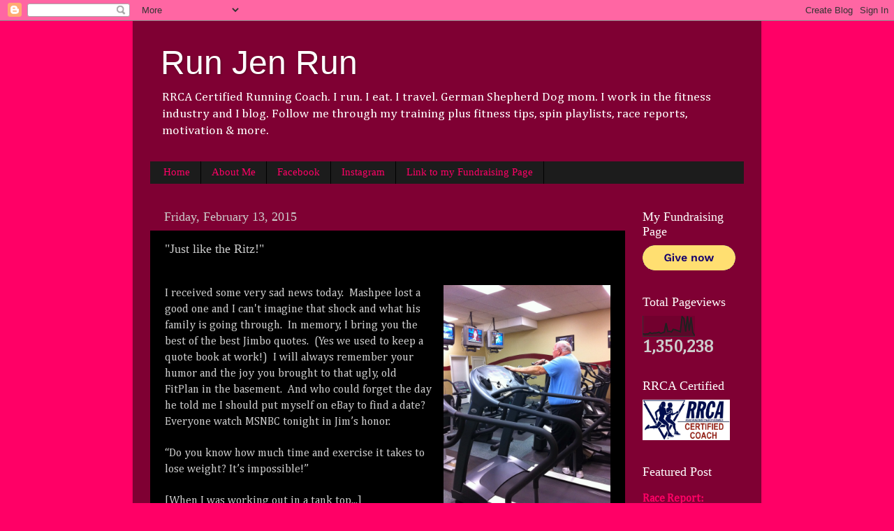

--- FILE ---
content_type: text/html; charset=UTF-8
request_url: http://www.jenrunsfastblog.com/b/stats?style=BLACK_TRANSPARENT&timeRange=ALL_TIME&token=APq4FmCKWC8wyJWwWBHjAGNpuXZMXBsUPslyvchlFbE3jsjJ5GOWSLqT-IVJ_oGepUvhPJmG-OtkwuKyGlgjF6xfSv4vQxUdFg
body_size: 265
content:
{"total":1350238,"sparklineOptions":{"backgroundColor":{"fillOpacity":0.1,"fill":"#000000"},"series":[{"areaOpacity":0.3,"color":"#202020"}]},"sparklineData":[[0,13],[1,11],[2,12],[3,12],[4,19],[5,14],[6,17],[7,17],[8,18],[9,21],[10,15],[11,18],[12,21],[13,66],[14,24],[15,25],[16,22],[17,35],[18,33],[19,30],[20,27],[21,23],[22,98],[23,89],[24,24],[25,100],[26,29],[27,94],[28,20],[29,4]],"nextTickMs":163636}